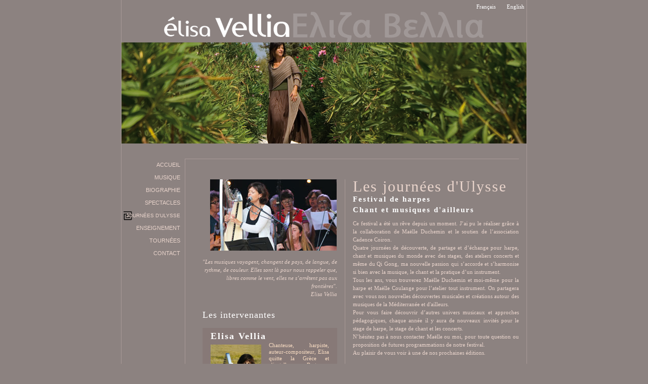

--- FILE ---
content_type: text/html
request_url: http://www.elisa-vellia.com/les-journees-d-ulysse
body_size: 4600
content:
<!doctype html>
<html lang="fr">
<head>
<title>Bienvenue sur le site officiel d'Elisa Vellia, auteur compositeur, chanteuse et harpiste celtique grecque</title>
<meta charset="UTF-8">
<meta name="description" lang="fr" content="Festival de harpes, chant et musiques d'ailleurs.">
<meta name="description" lang="en-us" content="Festival of harps, singing and music from elsewhere.">
<meta name="keywords" lang="fr" content="Elisa Vellia, chanteuse, chanteuse grecque, harpiste, harpe celtique, grèce">
<meta name="keywords" lang="en-us" content="Elisa Vellia, singer, greek singer, harpist, celtic harp, greece">
<meta name="robots" content="index, follow">
<meta name="viewport" content="initial-scale=1.0">
<link rel="shortcut icon" href="Include/Img/favicon.ico" type="image/x-icon">
<link rel="stylesheet" href="Include/style.min.css?1633698197" type="text/css">
</head>
<body>
    <div id="container">
        <div id="headTop"></div>
        <div id="lang">
            <form name="lang" method="post">
            <input id="choiceLang" name="choiceLang" type="hidden" value="">
            <input name="menu" type="hidden" value="5">
                <a href="#" onclick="document.getElementById('choiceLang').value=1;document.lang.submit(); return false;">Fran&ccedil;ais</a>
                <a href="#" onclick="document.getElementById('choiceLang').value=2;document.lang.submit(); return false;">English</a>
            </form>
        </div>
        <div id="headBanner">
            <img src="Include/Img/headUlysse.jpg" alt="Les journées d'ulysses">
        </div>
        <div id="menu">
            <ul>
                <li><a href="accueil">ACCUEIL</a></li>
                <li><a href="musique">MUSIQUE</a></li>
                <li><a href="biographie">BIOGRAPHIE</a></li>
                <li><a href="spectacles">SPECTACLES</a></li>
                <li><a class="active" style="font-size:10px;" href="les-journees-d-ulysse">JOURN&Eacute;ES D'ULYSSE</a></li>
                <li><a href="enseignement">ENSEIGNEMENT</a></li>
                <li><a href="tournees">TOURN&Eacute;ES</a></li>
                <li><a href="contact">CONTACT</a></li>
            </ul>
        </div>
        <div id="content">
            <div class="content_left">
                    <div class="sideLeft">
                    <img id="imgPortrait" src="Include/Img/ulyssePortrait.jpg?1525773600" alt="Elisa Vellia">
                    <p id="textUlysse">"Les musiques voyagent, changent de pays, de langue, de rythme, de couleur. Elles sont là pour nous rappeler que, libres comme le vent, elles ne s’arrêtent pas aux frontières".<br>Elisa Vellia</p>
                    <p class="titleUlysse">Les intervenantes</p>
                    <div class="speakerText">
                        <h2>Elisa Vellia</h2>
                        <img src="Include/Img/Ulysse/1.jpg?1525773600" alt="Elisa Vellia">
                        <p>Chanteuse, harpiste, auteur-compositeur, Elisa quitte la Grèce et s’installe en Bretagne. Depuis 20 ans, elle donne des concerts, anime des stages de harpe et de chant en France et à l’étranger. Entre Méditerranée et Atlantique, elle chante en grec ses racines et ses émotions et tisse son propre univers musical. Elle enregistre plusieurs albums et publie des recueils de partition pour le chant du monde Harmonia Mundi. Elisa joue sur Ulysse, la harpe du voyage, réalisée pour elle par Camac Harps.
                    </div>
                    <br>
                    <div class="speakerText">
                        <h2>Maëlle Duchemin</h2>
                        <img src="Include/Img/Ulysse/2.jpg?1525773600" alt="Maëlle Duchemin">
                        <p>Artiste passionnée par les musiques d’ailleurs, elle s’exprime à travers les airs et chansons traditionnelles de l’Irlande à la Méditerranée.<br>Elle a développé son ouverture aux musiques du monde et son sens de la pédagogie en travaillant auprès d’Elisa Vellia. Son jeu allie technique et créativité. Elle se produit sur scène avec ISHTAR aux côtés de Maëlle Coulange.</p>
                    </div>
                    <br>
                    <div class="speakerText">
                        <h2>Maëlle Coulange</h2>
                        <img src="Include/Img/Ulysse/11.jpg?1565449546" alt="Maëlle Coulange">
                        <p>Multi-instrumentiste,<br>elle pratique le oud, le saz, le cistre médiéval et le rabab afghan. Elle a étudié les musiques modales anciennes et orientales, les rythmes et l'improvisation avec Henri Agnel, elle se forme en musique persane auprès de Shadi Fathi à Marseille et a suivi plusieurs stages avec le multi-instrumentiste Efren Lopez. Elle joue sur scène au sein de diverses formations en musiques traditionnelles, musique médiévale, musique orientale, et aujourd'hui se consacre au projet ISHTAR avec Maëlle Duchemin autour des musiques de Méditerranée.</p>
                    </div>
                    <br>
                    <p class="titleUlysse">Les concerts</p>
                    <div class="concert">
                        <h3>Ouverture du festival</h3>
                        <img src="Include/Img/Ulysse/5.jpg?1565449546" alt="harpe">
                        Apéro-concert de bienvenue avec<br>Elisa Vellia, Maëlle Duchemin, Maëlle Coulange et les intervenants invités.<br>
                        Entrée libre<br>
                    </div>
                    <div class="concert">
                        <h3>Concert des intervenants</h3>
                        Des invités différents chaque année.
                    </div>
                    <div class="concert">
                        <h3>Concert des stagiaires</h3>
                        Entrée libre.
                    </div>
                    <p class="titleUlysse">Rencontres et ateliers</p>
                    <div class="concert">
                        <h3 style="font-size:1.1em;">Initiation au Qi Cong</h3>
                        Instrumentistes et chanteurs.
                        <br><br>
                        <h3 style="font-size:1.2em;">Conférences</h3>
                        Rencontre avec les artistes. 
                        <br><br>
                        <b>Durant le festival</b> : Exposition de harpes<br>et rencontre avec les luthiers.
                    </div>
                </div> 
                </div>
                <div class="content_right">
                <div class="sideRight">
                    <h1>Les journées d'Ulysse</h1>
                    <h2 style="margin-top:2px;">Festival de harpes</h2>
                    <h2 style="margin-top:5px;">Chant et musiques d'ailleurs</h2>
                    <p>
                        Ce festival a été un rêve depuis un moment. J’ai pu le réaliser grâce à la collaboration de Maëlle Duchemin et le soutien de l’association Cadence Coiron.<br>
                        Quatre journées de découverte, de partage et d’échange pour harpe, chant et musiques du monde avec des stages, des ateliers concerts et même du Qi Gong, ma nouvelle passion qui s’accorde et s’harmonise si bien avec la musique, le chant et la pratique d’un instrument.<br>
                        Tous les ans, vous trouverez Maëlle Duchemin et moi-même pour la harpe et Maëlle Coulange pour l’atelier tout instrument. On partagera avec vous nos nouvelles découvertes musicales et créations autour des musiques de la Méditerranée et d'ailleurs.<br>
                        Pour vous faire découvrir d’autres univers musicaux et approches pédagogiques, chaque année il y aura de nouveaux invités pour le stage de harpe, le stage de chant et les concerts.<br>
                        N’hésitez pas à nous contacter Maëlle ou moi, pour toute question ou proposition de futures programmations de notre festival.<br>
                        Au plaisir de vous voir à une de nos prochaines éditions.  
                    </p>
                    <h1 style="margin-top:20px; font-size:3em;">Stage de harpe</h1>
                    <h2 style="margin-top:20px;">Contenu et pédagogie</h2>
                    <p>
                        <span class="indent">&bull;</span>Approche des rythmes et des mélodies par le biais<br>
                        <span class="indent">&nbsp;</span>de l'oralité et du mouvement<br>
                        <span class="indent">&bull;</span>Utilisation de la main gauche de façon variée<br>
                        <span class="indent">&bull;</span>Travail sur les ornementations<br>
                        <span class="indent">&bull;</span>Accompagnement du chant à la harpe<br>
                        <span class="indent">&bull;</span>Improvisation sur les modes traditionels<br>
                        <span class="indent">&bull;</span>Alternance entre des temps de travail par groupes de<br>
                        <span class="indent">&nbsp;</span>niveaux et des temps en commun<br><br>
                        <b>Le chant et la danse tiennent une place importante dans l’enseignement pour une meilleure intégration des rythmes et des mélodies</b>.<br><br>
                        Des ateliers thématiques au choix seront proposés pour approfondir certains aspects du stage (technique vocale pour les harpistes, accompagnement du chant à la harpe, arrangement d'une mélodie, improvisation sur les modes...)
                    </p>
                    <p>
                        <b>Le stage s’adresse aux adultes et aux ados à partir de 12 ans. Niveau minimum : 2 ans de pratique.</b><br><br>
                        <b>Répertoire abordé :</b> musiques du bassin méditerranéen, grecques, arméniennes, séfarades, turques, ibériques...
                        <h3>L’enseignement est oral mais toutes les partitions seront données à la fin du stage.</h3>
                        <h3><b>Matériel nécessaire :</b> harpe + clé d’accord, enregistreur, siège adapté.<br>Possibilité de location de harpe celtique, nous contacter.</h3>
                    </p>
                    <h1 style="margin-top:30px; font-size:2.0em;">Stage de musique d'ensemble</h1>
                    <h2 style="margin-top:20px;">Contenu et pédagogie</h2>
                    <p style="font-size:0.9em;">
                        <span class="indent">&bull;</span>Découverte du répertoire par le biais de l'oralité<br>
                        <span class="indent">&bull;</span>Travail sur les rythmes et spécificité des rythmes impairs<br>
                        <span class="indent">&bull;</span>Travail sur les ornementations<br>
                        <span class="indent">&bull;</span>Initiation à l'improvisation sur les modes abordés dans<br>
                        <span class="indent">&nbsp;</span>le répertoire<br><br>
                        <b>Le stage s’adresse à tous les intrumentistes adultes et ados à partir de 12 ans.<br>Niveau minimum : 3 ans de pratique.</b><br><br>
                        <b>Répertoire abordé :</b> musiques du bassin méditerranéen, grecques, turques, des balkans...
                        <h3>L’enseignement est oral mais toutes les partitions seront données à la fin du stage.</h3>
                    </p>
                    <p style="margin-top:35px; margin-bottom:0; font-size:1.5em; color:#fff;">L’équipe du festival :</p>
                    <p style="font-size:0.9em;">
                        Elisa Vellia : direction artistique<br><span style="float:left; width:65px;">&nbsp;</span><a href="mailto:elisavellia@wanadoo.fr">elisavellia@wanadoo.fr</a><br>
                        Maëlle Duchemin : coordination, inscriptions<br><span style="float:left; width:65px;">&nbsp;</span><a href="mailto:cadencescoiron@gmail.com">cadencescoiron@gmail.com</a><br><br><br>
                    </p>
                    <div class="concert">
                        <img id="logoContact" src="Include/Img/Ulysse/logoContact.png" alt="Cadences Coiron">
                        <p>Cadences Coiron</p>
                        <p style="font-size:0.9em;">Musique et culture pour tous à Lussas</p>
                        <span style="float:left; width:46px;">&nbsp;</span><a href="http://www.cadences-coiron.com" target="_blank">www.cadences-coiron.com</a>
                    </div>
                </div>
            </div>
            <div class="clearleft"></div>         
        </div>
        <div class="space"></div>
        <div id="footer">
            &copy; Elisa Vellia 2009 / Photos et vidéos <a href="http://www.laurent-rousseau.com" target="_blank">Laurent Rousseau</a> Tous droits réservés.
        </div>
    </div>
</body>
</html>

--- FILE ---
content_type: text/css
request_url: http://www.elisa-vellia.com/Include/style.min.css?1633698197
body_size: 3789
content:
body{margin:0;padding:0;color:#e9d4cb;background-color:#8c8280;font-family:Verdana;line-height:1.5em;font-size:11px;overflow:auto}h1{font-size:15px;margin-top:15px;margin-left:20px}a{color:#fff;outline:0}a:active{outline:0}img{border:0}#container{width:800px;position:relative;min-height:800px;margin-left:auto;margin-right:auto;background-color:#8c8280;border-left:1px solid #a89996;border-right:1px solid #a89996;border-bottom:1px solid #a89996}#lang{position:absolute;width:100%;top:5px;text-align:right}#lang a{color:#fff;text-decoration:none;margin-right:4px;margin-left:15px}#lang a:hover{text-decoration:underline}#content{width:675px;margin-left:125px}#headTop{height:84px;background:#8c8280 url('Img/head.png') no-repeat bottom}#headBanner{height:200px;background-color:#8c8280}#menu{float:left;font-family:'Century Gothic','Trebuchet MS',sans-serif;margin-top:30px;width:116px}#menu ul{margin:0;padding:0;list-style:none}#menu li{width:116px;line-height:25px;text-align:right}#menu li a{display:block;font-size:11px;color:#e9d4cb;text-decoration:none}#menu li a:hover{background:#8c8280 url('Img/sign.png') no-repeat top left;color:#000}.active{background:#8c8280 url('Img/sign.png') no-repeat top left;color:#fff}.content_left{width:315px;float:left;margin-top:30px;border-left:1px solid #a89996;border-top:1px solid #a89996}.content_left p{text-align:justify;margin-top:15px;margin-left:20px;padding-right:20px}.content_left h2{margin-left:30px;padding:0;font-family:Skia,Arial Narrow;color:#fff;letter-spacing:2px;font-size:1.6em}.content_left h4{margin:0;padding:0;font-family:Skia,Arial Narrow;color:#e9d4cb;margin-top:40px;font-weight:100;font-size:1.5em;text-align:left;border-bottom:1px solid #9f9491}.sideLeft{margin-top:40px;padding-left:34px;padding-right:15px}.content_right{width:344px;margin-top:30px;float:left;text-align:justify;padding-top:20px;border-top:1px solid #a89996}.content_right h1{margin:0;padding:0;font-family:Skia,'Arial Narrow';color:#e9d4cb;letter-spacing:2px;line-height:1em;font-weight:100;font-size:2.7em}.content_right h2{margin:0;padding:0;font-family:Skia,'Arial Narrow';color:#fff;letter-spacing:2px;font-size:1.4em}.content_right h3{margin:0;padding:0;font-family:Skia,'Arial Narrow';color:#f5e4da;margin-top:10px;font-weight:100;font-size:1.2em;text-align:left}.content_right h4{margin:0;padding:0;font-family:Skia,'Arial Narrow';color:#e9d4cb;margin-top:10px;font-weight:100;font-size:1.5em;text-align:left;border-bottom:1px solid #a89996}.sideRight{border-left:1px solid #a89996;margin-top:20px;padding-left:15px;text-align:justify}.sideRight img{float:left;padding:0;margin:5px 15px 0 0;width:100px;height:100px}#homeLeft{margin-top:30px;padding-left:15px;padding-right:15px}#homeLeft img{float:left;padding:0;margin:5px 15px 0 0;width:100px;height:100px}.newsTitle{line-height:30px;margin-top:10px;padding-left:5px;text-align:left;background-color:#8c8280}.newsText{margin-top:5px;padding-left:5px;padding-right:5px;padding-bottom:11px;text-align:left;font-style:italic;border-bottom:1px solid #a89996}.imgText{min-height:109px}.containerVideoL{position:relative;margin-left:30px;width:250px;height:141px}.videoPreviewL{cursor:pointer;z-index:10}.videoPreviewL img{position:absolute;left:-30px;width:250px;height:141px;z-index:10}.videoLoadingL{position:absolute;top:64px;left:108px;width:33px;height:13px;background:transparent url(Img/load.gif) no-repeat left top;display:none;z-index:10}.videoPlayL{position:absolute;top:59px;left:113px;width:25px;height:25px;background:transparent url(Img/play.png) no-repeat left top;cursor:pointer;z-index:12}.videoL{position:absolute;top:0;left:0;width:250px;background-color:#000;z-index:0}.videoPlayerL{position:absolute;margin:0;width:250px;height:141px;z-index:0}.barL{position:absolute;top:101px;left:0;width:230px;height:20px;padding:10px;z-index:2}.barPlayerL{position:absolute;top:15px;left:0;width:250px;height:25px;background-color:#666;display:block;z-index:0}.barLoadL{position:absolute;top:10px;left:64px;width:172px;height:5px;color:#000;background-color:#eee;z-index:0}.timeLineL{position:absolute;top:10px;left:64px;width:0;height:5px;background-color:#000;z-index:1}.timePositionL{position:absolute;top:10px;left:64px;width:172px;height:10px;background-color:transparent;text-indent:-1000px;z-index:3}.btPlayerL{position:absolute;top:5px;left:0;width:230px;height:18px;padding:0 10px 0 10px;z-index:1}.btPlayerL .button{float:left;top:0;width:16px;height:16px;background:transparent url(Img/buttonsSprites.png) 0 0 no-repeat;text-indent:-1000px;overflow:hidden}.btPlayerL .button a{display:block;width:16px;height:16px;outline:0;overflow:hidden}.btPlayerL .play{margin-right:10px;width:16px;height:16px;background-position:0 0;overflow:hidden}.btPlayerL .play:hover{background-position:0 -16px}.btPlayerL .break{margin-right:10px;width:16px;height:16px;background-position:-16px 0}.btPlayerL .break:hover{background-position:-16px -16px}.btPlayerL .stop{background-position:-32px 0}.btPlayerL .stop:hover{background-position:-32px -16px}.containerVideoR{position:relative;margin-left:0;margin-top:0;width:328px;height:186px}.videoPreviewR{cursor:pointer;z-index:10}.videoPreviewR img{position:absolute;margin:0;width:328px;height:186px;z-index:10}.videoLoadingR{position:absolute;top:86px;left:148px;width:33px;height:13px;background:transparent url(Img/load.gif) no-repeat left top;display:none;z-index:10}.videoPlayR{position:absolute;top:81px;left:151px;width:25px;height:25px;background:transparent url(Img/play.png) no-repeat left top;cursor:pointer;z-index:12}.videoR{position:absolute;top:0;left:0;width:328px;background-color:#000;z-index:0}.videoPlayerR{position:absolute;margin:0;width:328px;height:186px;z-index:0}.barR{position:absolute;top:146px;left:0;width:308px;height:20px;padding:10px;z-index:2}.barPlayerR{position:absolute;top:15px;left:0;width:328px;height:25px;background-color:#666;display:block;z-index:0}.barLoadR{position:absolute;top:10px;left:64px;width:250px;height:5px;color:#000;background-color:#eee;z-index:0}.timeLineR{position:absolute;top:10px;left:64px;width:0;height:5px;background-color:#000;z-index:1}.timePositionR{position:absolute;top:10px;left:64px;width:250px;height:10px;background-color:transparent;text-indent:-1000px;z-index:3}.btPlayerR{position:absolute;top:5px;left:0;width:308px;height:18px;padding:0 10px 0 10px;z-index:1}.btPlayerR .button{float:left;top:0;width:16px;height:16px;background:transparent url(Img/buttonsSprites.png) 0 0 no-repeat;text-indent:-1000px;overflow:hidden}.btPlayerR .button a{display:block;width:16px;height:16px;outline:0;overflow:hidden}.btPlayerR .play{margin-right:10px;width:16px;height:16px;background-position:0 0;overflow:hidden}.btPlayerR .play:hover{background-position:0 -16px}.btPlayerR .break{margin-right:10px;width:16px;height:16px;background-position:-16px 0}.btPlayerR .break:hover{background-position:-16px -16px}.btPlayerR .stop{background-position:-32px 0}.btPlayerR .stop:hover{background-position:-32px -16px}#titleSchedule{margin-bottom:10px}.frameDate{margin-bottom:10px;padding:10px 3px 10px 4px;color:#e9d4cb;line-height:16px;border:1px solid #a89996;text-align:left}.scheduleDate{float:left;width:110px;margin:0;padding:0;font-family:Arial Narrow;color:#fff;font-size:1.1em}.pastScheduleDate{float:left;width:110px;margin:0;padding:0;font-family:Arial Narrow;color:#beb3b1;font-size:1.1em}.scheduleText{margin-left:111px;padding:0;margin-bottom:5px;font-family:Arial Narrow;font-size:1.1em}.scheduleFootText{margin-left:111px;padding:0;font-family:Arial Narrow;font-size:1.1em}#slideshowMusic{position:relative;margin-top:0;width:800px;height:200px;background-color:#000}#slideshowMusicImg0{position:absolute;left:55px;width:690px;height:200px}#slideshowMusicImg1{position:absolute;left:55px;width:690px;height:200px}#slideshowMusicImg2{position:absolute;left:55px;width:250px;height:200px}#slideshowMusicImg3{position:absolute;left:305px;width:440px;height:200px}#slideshowMusicImg4{position:absolute;left:445px;width:300px;height:200px}#slideshowMusicImg5{position:absolute;left:55px;width:515px;height:200px}#slideshowMusicImg6{position:absolute;left:55px;width:345px;height:200px}#slideshowMusicImg7{position:absolute;left:55px;width:230px;height:200px}#slideshowMusicImg8{position:absolute;left:285px;width:230px;height:200px}#slideshowMusicImg9{position:absolute;left:515px;width:230px;height:200px}#slideshowMusicImg10{position:absolute;left:285px;width:460px;height:200px}.subTitle{float:left;margin-top:1px;margin-left:20px;font-size:9px}.pocket{margin-top:20px;margin-left:20px;width:250px}.press{border-left:1px solid #a89996;margin-top:20px;text-align:justify;padding-left:15px}.pressTitle{color:#664335;font-size:13px}.containerAudio{position:relative;top:20px;margin-bottom:40px;width:344px;height:105px;background-color:#000}.containerAudio ul{padding-top:30px;padding-left:0;height:auto;list-style:none;background-color:#8c8280}.containerAudio li{margin-top:0;padding:2px 0 0 12px;height:23px;background:#fff url(Img/backgroundTitleSong.png) repeat}.containerAudio a.player{text-decoration:none;outline:0;font-family:Courrier New;font-size:13px;font-weight:bold;color:#fff}.containerAudio a.musicActive{color:#9c6}.audio{position:absolute;top:0;left:0;background-color:transparent;z-index:0}.barPlayer{position:absolute;top:0;left:0;width:344px;height:29px;background-color:#000;border-bottom:1px solid #404040;z-index:0}.barLoad{position:absolute;top:12px;left:114px;width:212px;height:5px;background-color:#717171;z-index:0}.timeLine{position:absolute;top:12px;left:114px;width:0;height:5px;background-color:#fff;z-index:1}.timePosition{position:absolute;top:12px;left:114px;width:212px;height:10px;background-color:transparent;text-indent:-1000px;z-index:3}.btPlayer{position:absolute;padding:0;top:0;left:0;width:344px;height:30px;background-color:transparent;z-index:1}.btPlayer .button{float:left;width:32px;height:30px;border-right:1px solid #404040;background-repeat:no-repeat;text-indent:-1000px;overflow:hidden}.btPlayer .play{background-image:url(Img/buttonPlay.png)}.btPlayer .stop{background-image:url(Img/buttonStop.png);display:none}.btPlayer .previous{background-image:url(Img/buttonPrevious.png)}.btPlayer .next{background-image:url(Img/buttonNext.png)}#captionBio{margin-top:0;padding-right:1px;text-align:right}#textBio{padding-right:1px;text-align:right;font-style:italic;font-weight:bold}#titleDiscBio{margin-top:110px;margin-left:30px;padding:0 15px 20px 0;font-family:Arial Narrow;letter-spacing:1px;font-size:1.6em;font-weight:500;color:#fff}.discBio{margin:0;padding:0;height:120px}.titleDisc{position:absolute;float:left;margin-top:66px;width:152px;color:#fff;font-size:9px;text-align:right}.discBio img{position:absolute;padding:0;margin-left:158px;width:110px}#bioRight{border-left:1px solid #a89996;margin-top:20px;padding-left:15px;text-align:justify}.showsLeft{margin-top:40px;padding-left:19px}.showsLeft p{margin-top:5px;padding:0 16px 0 0;text-align:right;font-style:italic}.showsLeft img{margin-left:30px;width:250px}#textTeach{margin-left:-4px;padding:0 0 28px 0;text-align:right;font-style:italic}#titleTeachSchedule{margin:28px 0 20px 15px}.teachSchedule{margin-left:15px;padding-bottom:20px}.teachSchedule p{margin:0;padding-bottom:5px;font-size:14px;font-weight:bold}#teachProgram{margin-left:15px}#teachProgram p{margin:0;padding-bottom:10px}#slideshowImg{position:relative;margin:0;padding-left:15px;width:250px;height:188px}#slideshowImg1{position:absolute;width:250px;height:188px;opacity:100}#slideshowImg2{position:absolute;width:250px;height:188px;opacity:0}#teachNews{margin:20px 0 10px 15px}#teachNews h2{margin:6px 0 10px 0}#teachNews p{margin:0}#textUlysse{margin:5px 0;padding:5px 0;text-align:right;font-style:italic}.speakerText{margin-bottom:0;padding:10px 16px 10px 16px;line-height:13px;background-color:#877977;color:#f8dcc2;text-align:justify}.speakerText h2{margin:0 0 5px}.speakerText p{margin:0;padding:0;text-align:justify}.speakerText img{float:left;padding:0;margin:5px 15px 0 0;width:100px;height:100px}.sideLeft .titleUlysse{margin-top:20px;margin-left:0;padding:0;padding-right:20px;font-family:'Arial Narrow';letter-spacing:1px;font-size:1.6em;color:#fff}.sideLeft .subTitleUlysse{margin-bottom:10px;font-size:1.0em;font-weight:normal}#titleContact{line-height:30px;margin-top:10px;padding-left:5px;text-align:left;background-color:#8c8280}#logoContact{width:30px;height:30px}.concert{margin-left:0;margin-bottom:20px;padding-bottom:10px}.concert h2{margin:0 0 5px;padding:0}.concert h3{margin:0 0 5px;padding:0;color:#fff;font-family:Skia,'Arial Narrow';letter-spacing:1px;font-size:1.2em}.concert p{margin:0;padding:0 0 5px;font-size:15px;font-weight:bold}.concert img{float:left;padding:0;margin:5px 15px 0 0;width:100px;height:100px}.indent{float:left;width:10px}.titleYear{margin-top:2px;margin-right:16px;text-align:center}.tourList{padding-top:0;width:334px;height:184px;overflow-y:scroll}.tourList p{margin-top:0;padding-right:8px}.scroll{position:absolute;width:15px;height:188px;transform:translate(335px,-186px);background:transparent url(Img/backgroundScroll.png) no-repeat}.contact{line-height:20px}#imgPortrait{margin:0;padding-left:15px;width:250px}.clearleft{clear:left}.space{width:100%;height:50px}#spaceBottom{clear:left;height:350px}.new{font-size:17px;color:#664335}.link{padding:5px;text-decoration:none;background-color:#877977;color:#f8dcc2}.link:hover{background-color:#f8dcc2;color:#000}.blocText{background-color:#877977;color:#f8dcc2;padding:10px 16px 3px 16px;line-height:13px;text-align:justify;font-weight:normal}.blocText p{margin-top:0;padding:0;text-align:justify}#footer{clear:both;width:800px;line-height:30px;text-align:center;font-size:9px;color:#e9d4cb;background-color:#8c8280}#footer a{color:#fff;text-decoration:none}#footer a:hover{text-decoration:underline}